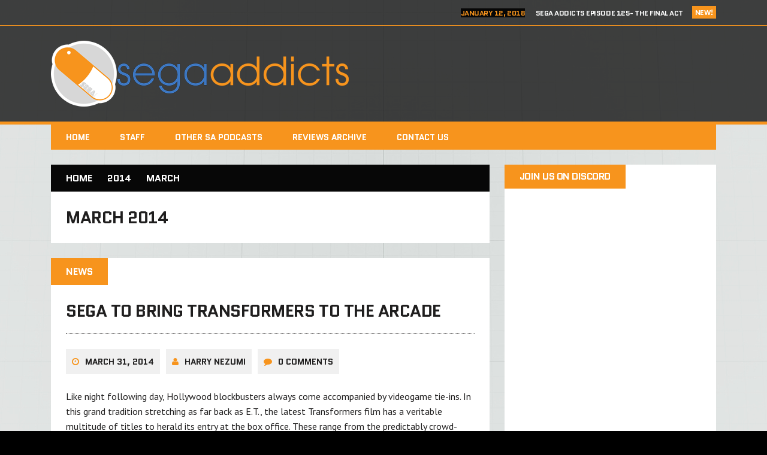

--- FILE ---
content_type: text/html; charset=UTF-8
request_url: https://sega-addicts.com/2014/03/
body_size: 51233
content:
<!DOCTYPE html>
<html class="no-js" lang="en-US">
<head>
<meta charset="UTF-8">
<meta name="viewport" content="width=device-width, initial-scale=1.0">
<link rel="profile" href="http://gmpg.org/xfn/11" />
<link rel="pingback" href="https://sega-addicts.com/xmlrpc.php" />
<title>March 2014 &#8211; Sega Addicts</title>
<meta name='robots' content='max-image-preview:large' />
	<style>img:is([sizes="auto" i], [sizes^="auto," i]) { contain-intrinsic-size: 3000px 1500px }</style>
	<link rel="dns-prefetch" href="//connect.facebook.net">
<link rel='dns-prefetch' href='//connect.facebook.net' />
<link rel='dns-prefetch' href='//fonts.googleapis.com' />
<link rel="alternate" type="application/rss+xml" title="Sega Addicts &raquo; Feed" href="https://sega-addicts.com/feed/" />
<link rel="alternate" type="application/rss+xml" title="Sega Addicts &raquo; Comments Feed" href="https://sega-addicts.com/comments/feed/" />
<script type="text/javascript">
/* <![CDATA[ */
window._wpemojiSettings = {"baseUrl":"https:\/\/s.w.org\/images\/core\/emoji\/15.0.3\/72x72\/","ext":".png","svgUrl":"https:\/\/s.w.org\/images\/core\/emoji\/15.0.3\/svg\/","svgExt":".svg","source":{"concatemoji":"https:\/\/sega-addicts.com\/wp-includes\/js\/wp-emoji-release.min.js?ver=6.7.4"}};
/*! This file is auto-generated */
!function(i,n){var o,s,e;function c(e){try{var t={supportTests:e,timestamp:(new Date).valueOf()};sessionStorage.setItem(o,JSON.stringify(t))}catch(e){}}function p(e,t,n){e.clearRect(0,0,e.canvas.width,e.canvas.height),e.fillText(t,0,0);var t=new Uint32Array(e.getImageData(0,0,e.canvas.width,e.canvas.height).data),r=(e.clearRect(0,0,e.canvas.width,e.canvas.height),e.fillText(n,0,0),new Uint32Array(e.getImageData(0,0,e.canvas.width,e.canvas.height).data));return t.every(function(e,t){return e===r[t]})}function u(e,t,n){switch(t){case"flag":return n(e,"\ud83c\udff3\ufe0f\u200d\u26a7\ufe0f","\ud83c\udff3\ufe0f\u200b\u26a7\ufe0f")?!1:!n(e,"\ud83c\uddfa\ud83c\uddf3","\ud83c\uddfa\u200b\ud83c\uddf3")&&!n(e,"\ud83c\udff4\udb40\udc67\udb40\udc62\udb40\udc65\udb40\udc6e\udb40\udc67\udb40\udc7f","\ud83c\udff4\u200b\udb40\udc67\u200b\udb40\udc62\u200b\udb40\udc65\u200b\udb40\udc6e\u200b\udb40\udc67\u200b\udb40\udc7f");case"emoji":return!n(e,"\ud83d\udc26\u200d\u2b1b","\ud83d\udc26\u200b\u2b1b")}return!1}function f(e,t,n){var r="undefined"!=typeof WorkerGlobalScope&&self instanceof WorkerGlobalScope?new OffscreenCanvas(300,150):i.createElement("canvas"),a=r.getContext("2d",{willReadFrequently:!0}),o=(a.textBaseline="top",a.font="600 32px Arial",{});return e.forEach(function(e){o[e]=t(a,e,n)}),o}function t(e){var t=i.createElement("script");t.src=e,t.defer=!0,i.head.appendChild(t)}"undefined"!=typeof Promise&&(o="wpEmojiSettingsSupports",s=["flag","emoji"],n.supports={everything:!0,everythingExceptFlag:!0},e=new Promise(function(e){i.addEventListener("DOMContentLoaded",e,{once:!0})}),new Promise(function(t){var n=function(){try{var e=JSON.parse(sessionStorage.getItem(o));if("object"==typeof e&&"number"==typeof e.timestamp&&(new Date).valueOf()<e.timestamp+604800&&"object"==typeof e.supportTests)return e.supportTests}catch(e){}return null}();if(!n){if("undefined"!=typeof Worker&&"undefined"!=typeof OffscreenCanvas&&"undefined"!=typeof URL&&URL.createObjectURL&&"undefined"!=typeof Blob)try{var e="postMessage("+f.toString()+"("+[JSON.stringify(s),u.toString(),p.toString()].join(",")+"));",r=new Blob([e],{type:"text/javascript"}),a=new Worker(URL.createObjectURL(r),{name:"wpTestEmojiSupports"});return void(a.onmessage=function(e){c(n=e.data),a.terminate(),t(n)})}catch(e){}c(n=f(s,u,p))}t(n)}).then(function(e){for(var t in e)n.supports[t]=e[t],n.supports.everything=n.supports.everything&&n.supports[t],"flag"!==t&&(n.supports.everythingExceptFlag=n.supports.everythingExceptFlag&&n.supports[t]);n.supports.everythingExceptFlag=n.supports.everythingExceptFlag&&!n.supports.flag,n.DOMReady=!1,n.readyCallback=function(){n.DOMReady=!0}}).then(function(){return e}).then(function(){var e;n.supports.everything||(n.readyCallback(),(e=n.source||{}).concatemoji?t(e.concatemoji):e.wpemoji&&e.twemoji&&(t(e.twemoji),t(e.wpemoji)))}))}((window,document),window._wpemojiSettings);
/* ]]> */
</script>
<style id='wp-emoji-styles-inline-css' type='text/css'>

	img.wp-smiley, img.emoji {
		display: inline !important;
		border: none !important;
		box-shadow: none !important;
		height: 1em !important;
		width: 1em !important;
		margin: 0 0.07em !important;
		vertical-align: -0.1em !important;
		background: none !important;
		padding: 0 !important;
	}
</style>
<link rel='stylesheet' id='wp-block-library-css' href='https://sega-addicts.com/wp-includes/css/dist/block-library/style.min.css?ver=6.7.4' type='text/css' media='all' />
<style id='classic-theme-styles-inline-css' type='text/css'>
/*! This file is auto-generated */
.wp-block-button__link{color:#fff;background-color:#32373c;border-radius:9999px;box-shadow:none;text-decoration:none;padding:calc(.667em + 2px) calc(1.333em + 2px);font-size:1.125em}.wp-block-file__button{background:#32373c;color:#fff;text-decoration:none}
</style>
<style id='global-styles-inline-css' type='text/css'>
:root{--wp--preset--aspect-ratio--square: 1;--wp--preset--aspect-ratio--4-3: 4/3;--wp--preset--aspect-ratio--3-4: 3/4;--wp--preset--aspect-ratio--3-2: 3/2;--wp--preset--aspect-ratio--2-3: 2/3;--wp--preset--aspect-ratio--16-9: 16/9;--wp--preset--aspect-ratio--9-16: 9/16;--wp--preset--color--black: #000000;--wp--preset--color--cyan-bluish-gray: #abb8c3;--wp--preset--color--white: #ffffff;--wp--preset--color--pale-pink: #f78da7;--wp--preset--color--vivid-red: #cf2e2e;--wp--preset--color--luminous-vivid-orange: #ff6900;--wp--preset--color--luminous-vivid-amber: #fcb900;--wp--preset--color--light-green-cyan: #7bdcb5;--wp--preset--color--vivid-green-cyan: #00d084;--wp--preset--color--pale-cyan-blue: #8ed1fc;--wp--preset--color--vivid-cyan-blue: #0693e3;--wp--preset--color--vivid-purple: #9b51e0;--wp--preset--gradient--vivid-cyan-blue-to-vivid-purple: linear-gradient(135deg,rgba(6,147,227,1) 0%,rgb(155,81,224) 100%);--wp--preset--gradient--light-green-cyan-to-vivid-green-cyan: linear-gradient(135deg,rgb(122,220,180) 0%,rgb(0,208,130) 100%);--wp--preset--gradient--luminous-vivid-amber-to-luminous-vivid-orange: linear-gradient(135deg,rgba(252,185,0,1) 0%,rgba(255,105,0,1) 100%);--wp--preset--gradient--luminous-vivid-orange-to-vivid-red: linear-gradient(135deg,rgba(255,105,0,1) 0%,rgb(207,46,46) 100%);--wp--preset--gradient--very-light-gray-to-cyan-bluish-gray: linear-gradient(135deg,rgb(238,238,238) 0%,rgb(169,184,195) 100%);--wp--preset--gradient--cool-to-warm-spectrum: linear-gradient(135deg,rgb(74,234,220) 0%,rgb(151,120,209) 20%,rgb(207,42,186) 40%,rgb(238,44,130) 60%,rgb(251,105,98) 80%,rgb(254,248,76) 100%);--wp--preset--gradient--blush-light-purple: linear-gradient(135deg,rgb(255,206,236) 0%,rgb(152,150,240) 100%);--wp--preset--gradient--blush-bordeaux: linear-gradient(135deg,rgb(254,205,165) 0%,rgb(254,45,45) 50%,rgb(107,0,62) 100%);--wp--preset--gradient--luminous-dusk: linear-gradient(135deg,rgb(255,203,112) 0%,rgb(199,81,192) 50%,rgb(65,88,208) 100%);--wp--preset--gradient--pale-ocean: linear-gradient(135deg,rgb(255,245,203) 0%,rgb(182,227,212) 50%,rgb(51,167,181) 100%);--wp--preset--gradient--electric-grass: linear-gradient(135deg,rgb(202,248,128) 0%,rgb(113,206,126) 100%);--wp--preset--gradient--midnight: linear-gradient(135deg,rgb(2,3,129) 0%,rgb(40,116,252) 100%);--wp--preset--font-size--small: 13px;--wp--preset--font-size--medium: 20px;--wp--preset--font-size--large: 36px;--wp--preset--font-size--x-large: 42px;--wp--preset--spacing--20: 0.44rem;--wp--preset--spacing--30: 0.67rem;--wp--preset--spacing--40: 1rem;--wp--preset--spacing--50: 1.5rem;--wp--preset--spacing--60: 2.25rem;--wp--preset--spacing--70: 3.38rem;--wp--preset--spacing--80: 5.06rem;--wp--preset--shadow--natural: 6px 6px 9px rgba(0, 0, 0, 0.2);--wp--preset--shadow--deep: 12px 12px 50px rgba(0, 0, 0, 0.4);--wp--preset--shadow--sharp: 6px 6px 0px rgba(0, 0, 0, 0.2);--wp--preset--shadow--outlined: 6px 6px 0px -3px rgba(255, 255, 255, 1), 6px 6px rgba(0, 0, 0, 1);--wp--preset--shadow--crisp: 6px 6px 0px rgba(0, 0, 0, 1);}:where(.is-layout-flex){gap: 0.5em;}:where(.is-layout-grid){gap: 0.5em;}body .is-layout-flex{display: flex;}.is-layout-flex{flex-wrap: wrap;align-items: center;}.is-layout-flex > :is(*, div){margin: 0;}body .is-layout-grid{display: grid;}.is-layout-grid > :is(*, div){margin: 0;}:where(.wp-block-columns.is-layout-flex){gap: 2em;}:where(.wp-block-columns.is-layout-grid){gap: 2em;}:where(.wp-block-post-template.is-layout-flex){gap: 1.25em;}:where(.wp-block-post-template.is-layout-grid){gap: 1.25em;}.has-black-color{color: var(--wp--preset--color--black) !important;}.has-cyan-bluish-gray-color{color: var(--wp--preset--color--cyan-bluish-gray) !important;}.has-white-color{color: var(--wp--preset--color--white) !important;}.has-pale-pink-color{color: var(--wp--preset--color--pale-pink) !important;}.has-vivid-red-color{color: var(--wp--preset--color--vivid-red) !important;}.has-luminous-vivid-orange-color{color: var(--wp--preset--color--luminous-vivid-orange) !important;}.has-luminous-vivid-amber-color{color: var(--wp--preset--color--luminous-vivid-amber) !important;}.has-light-green-cyan-color{color: var(--wp--preset--color--light-green-cyan) !important;}.has-vivid-green-cyan-color{color: var(--wp--preset--color--vivid-green-cyan) !important;}.has-pale-cyan-blue-color{color: var(--wp--preset--color--pale-cyan-blue) !important;}.has-vivid-cyan-blue-color{color: var(--wp--preset--color--vivid-cyan-blue) !important;}.has-vivid-purple-color{color: var(--wp--preset--color--vivid-purple) !important;}.has-black-background-color{background-color: var(--wp--preset--color--black) !important;}.has-cyan-bluish-gray-background-color{background-color: var(--wp--preset--color--cyan-bluish-gray) !important;}.has-white-background-color{background-color: var(--wp--preset--color--white) !important;}.has-pale-pink-background-color{background-color: var(--wp--preset--color--pale-pink) !important;}.has-vivid-red-background-color{background-color: var(--wp--preset--color--vivid-red) !important;}.has-luminous-vivid-orange-background-color{background-color: var(--wp--preset--color--luminous-vivid-orange) !important;}.has-luminous-vivid-amber-background-color{background-color: var(--wp--preset--color--luminous-vivid-amber) !important;}.has-light-green-cyan-background-color{background-color: var(--wp--preset--color--light-green-cyan) !important;}.has-vivid-green-cyan-background-color{background-color: var(--wp--preset--color--vivid-green-cyan) !important;}.has-pale-cyan-blue-background-color{background-color: var(--wp--preset--color--pale-cyan-blue) !important;}.has-vivid-cyan-blue-background-color{background-color: var(--wp--preset--color--vivid-cyan-blue) !important;}.has-vivid-purple-background-color{background-color: var(--wp--preset--color--vivid-purple) !important;}.has-black-border-color{border-color: var(--wp--preset--color--black) !important;}.has-cyan-bluish-gray-border-color{border-color: var(--wp--preset--color--cyan-bluish-gray) !important;}.has-white-border-color{border-color: var(--wp--preset--color--white) !important;}.has-pale-pink-border-color{border-color: var(--wp--preset--color--pale-pink) !important;}.has-vivid-red-border-color{border-color: var(--wp--preset--color--vivid-red) !important;}.has-luminous-vivid-orange-border-color{border-color: var(--wp--preset--color--luminous-vivid-orange) !important;}.has-luminous-vivid-amber-border-color{border-color: var(--wp--preset--color--luminous-vivid-amber) !important;}.has-light-green-cyan-border-color{border-color: var(--wp--preset--color--light-green-cyan) !important;}.has-vivid-green-cyan-border-color{border-color: var(--wp--preset--color--vivid-green-cyan) !important;}.has-pale-cyan-blue-border-color{border-color: var(--wp--preset--color--pale-cyan-blue) !important;}.has-vivid-cyan-blue-border-color{border-color: var(--wp--preset--color--vivid-cyan-blue) !important;}.has-vivid-purple-border-color{border-color: var(--wp--preset--color--vivid-purple) !important;}.has-vivid-cyan-blue-to-vivid-purple-gradient-background{background: var(--wp--preset--gradient--vivid-cyan-blue-to-vivid-purple) !important;}.has-light-green-cyan-to-vivid-green-cyan-gradient-background{background: var(--wp--preset--gradient--light-green-cyan-to-vivid-green-cyan) !important;}.has-luminous-vivid-amber-to-luminous-vivid-orange-gradient-background{background: var(--wp--preset--gradient--luminous-vivid-amber-to-luminous-vivid-orange) !important;}.has-luminous-vivid-orange-to-vivid-red-gradient-background{background: var(--wp--preset--gradient--luminous-vivid-orange-to-vivid-red) !important;}.has-very-light-gray-to-cyan-bluish-gray-gradient-background{background: var(--wp--preset--gradient--very-light-gray-to-cyan-bluish-gray) !important;}.has-cool-to-warm-spectrum-gradient-background{background: var(--wp--preset--gradient--cool-to-warm-spectrum) !important;}.has-blush-light-purple-gradient-background{background: var(--wp--preset--gradient--blush-light-purple) !important;}.has-blush-bordeaux-gradient-background{background: var(--wp--preset--gradient--blush-bordeaux) !important;}.has-luminous-dusk-gradient-background{background: var(--wp--preset--gradient--luminous-dusk) !important;}.has-pale-ocean-gradient-background{background: var(--wp--preset--gradient--pale-ocean) !important;}.has-electric-grass-gradient-background{background: var(--wp--preset--gradient--electric-grass) !important;}.has-midnight-gradient-background{background: var(--wp--preset--gradient--midnight) !important;}.has-small-font-size{font-size: var(--wp--preset--font-size--small) !important;}.has-medium-font-size{font-size: var(--wp--preset--font-size--medium) !important;}.has-large-font-size{font-size: var(--wp--preset--font-size--large) !important;}.has-x-large-font-size{font-size: var(--wp--preset--font-size--x-large) !important;}
:where(.wp-block-post-template.is-layout-flex){gap: 1.25em;}:where(.wp-block-post-template.is-layout-grid){gap: 1.25em;}
:where(.wp-block-columns.is-layout-flex){gap: 2em;}:where(.wp-block-columns.is-layout-grid){gap: 2em;}
:root :where(.wp-block-pullquote){font-size: 1.5em;line-height: 1.6;}
</style>
<link rel='stylesheet' id='mh-style-css' href='https://sega-addicts.com/wp-content/themes/mh_squared/style.css?ver=1.1.0' type='text/css' media='all' />
<link rel='stylesheet' id='mh-font-awesome-css' href='https://sega-addicts.com/wp-content/themes/mh_squared/includes/font-awesome.min.css' type='text/css' media='all' />
<link rel='stylesheet' id='mh-google-fonts-css' href='https://fonts.googleapis.com/css?family=PT+Sans:300,400,400italic,600,700%7cQuantico:300,400,400italic,600,700' type='text/css' media='all' />
<script type="text/javascript" src="https://sega-addicts.com/wp-includes/js/jquery/jquery.min.js?ver=3.7.1" id="jquery-core-js"></script>
<script type="text/javascript" src="https://sega-addicts.com/wp-includes/js/jquery/jquery-migrate.min.js?ver=3.4.1" id="jquery-migrate-js"></script>
<script type="text/javascript" src="https://sega-addicts.com/wp-content/themes/mh_squared/js/scripts.js?ver=6.7.4" id="mh-scripts-js"></script>
<link rel="https://api.w.org/" href="https://sega-addicts.com/wp-json/" /><link rel="EditURI" type="application/rsd+xml" title="RSD" href="https://sega-addicts.com/xmlrpc.php?rsd" />
<meta name="generator" content="WordPress 6.7.4" />
		<style type="text/css">				.logo, .header-ad-widget, .ticker-item-date, .header-nav li:hover a, .header-nav ul ul, .main-nav li:hover a, .main-nav ul ul, .breadcrumb, .entry-meta-author:hover, .entry-meta-date:hover, .entry-category a:hover, .entry-tags a:hover, .author-box-button:hover, .post-nav-wrap li:hover, .content-list-more:hover, .mh-share-button:hover, .wp-caption, .wp-caption-text, .comment-footer-meta a:hover, #respond, .footer-widget, #calendar_wrap table th, .mh_squared_youtube_video, .home-main-widget.mh_squared_slider, .content-slide-title span, .widget_tag_cloud, table th { background: #070707; }
				blockquote { border-color: #070707; }
				.mh-preheader, .mh-header, .mh-footer { background: rgba(7, 7, 7, 0.75); }
				.footer-widget.widget_nav_menu li a, .footer-widget.widget_meta li a, .footer-widget.widget_recent_entries li, .footer-widget .mh-recent-comments li, .footer-widget .custom-posts-date, .footer-widget .cp-large-date, .footer-widget .user-widget li { background: rgba(0, 0, 0, 0.5); }
				@media only screen and (max-width: 680px) {
					.content-slide-title { background: #070707; }
				} 				.ticker-title, .main-nav, .slicknav, .slicknav_btn:hover, .entry-category-title, .entry-tags span, .mh-share-button, .author-box-title, .author-box-button, .related-content-title, .post-nav-wrap, .comment-section-title, .comment-footer-meta a, .pinglist .fa-link, .content-list-category, .content-list-more, .widget-title, .content-slide-category, .widget_recent_entries .post-date, input[type="submit"], .pagination .page-numbers:hover, .pagination .pagelink:hover, .pagination .current, .pagination .current:hover, .entry-content .pagelink, .entry-content .pagelink:hover, .uw-text span, .recentcomments .comment-author-link, .rc-author, #calendar_wrap table td:hover { background: #f7941d; }
				.ticker-item-date, .entry-meta .fa, .entry-content a, .social-nav .fa-stack:hover, #calendar_wrap a, .footer-info a { color: #f7941d; }
				.mh-preheader, .mh-header, .header-nav ul ul ul, .main-nav ul ul ul, .slicknav_nav .sub-menu, .commentlist .bypostauthor .avatar, .mh-prefooter, .mh-footer { border-color: #f7941d; }        </style><!--[if lt IE 9]>
<script src="https://sega-addicts.com/wp-content/themes/mh_squared/js/css3-mediaqueries.js"></script>
<![endif]-->
<style type="text/css" id="custom-background-css">
body.custom-background { background-image: url("https://sega-addicts.com/wp-content/uploads/2017/09/Untitled-3.jpg"); background-position: center center; background-size: auto; background-repeat: no-repeat; background-attachment: fixed; }
</style>
	<meta property="og:site_name" content="Sega Addicts">
<meta property="og:type" content="website">
<meta property="og:locale" content="en_US">
<meta property="fb:app_id" content="210331305785483">
<link rel="icon" href="https://sega-addicts.com/wp-content/uploads/2016/08/cropped-saorange-2-32x32.png" sizes="32x32" />
<link rel="icon" href="https://sega-addicts.com/wp-content/uploads/2016/08/cropped-saorange-2-192x192.png" sizes="192x192" />
<link rel="apple-touch-icon" href="https://sega-addicts.com/wp-content/uploads/2016/08/cropped-saorange-2-180x180.png" />
<meta name="msapplication-TileImage" content="https://sega-addicts.com/wp-content/uploads/2016/08/cropped-saorange-2-270x270.png" />
		<style type="text/css" id="wp-custom-css">
			#disqus_thread {
      background:#FFF;
      padding: 40px;
}		</style>
		</head>
<body class="archive date custom-background mh-right-sb">
	<div class="mh-preheader">
    	<div class="mh-container mh-row clearfix">
    											<div class="mh-col-1-2 header-ticker">
			<section class="news-ticker">
									<h6 class="ticker-title">
						New!					</h6>
								<ul id="ticker" class="ticker-content"><li class="ticker-item">
    <h5 class="ticker-item-title">
    	<span class="ticker-item-date">
    		January 12, 2018    	</span>
        <a class="ticker-item-link" href="https://sega-addicts.com/2018/01/12/sega-addicts-episode-125-the-final-act/" title="Sega Addicts Episode 125- The Final Act">
        	Sega Addicts Episode 125- The Final Act        </a>
    </h5>
</li><li class="ticker-item">
    <h5 class="ticker-item-title">
    	<span class="ticker-item-date">
    		January 12, 2018    	</span>
        <a class="ticker-item-link" href="https://sega-addicts.com/2018/01/12/goodbye-and-good-night/" title="Goodbye, and Good Night">
        	Goodbye, and Good Night        </a>
    </h5>
</li><li class="ticker-item">
    <h5 class="ticker-item-title">
    	<span class="ticker-item-date">
    		December 22, 2017    	</span>
        <a class="ticker-item-link" href="https://sega-addicts.com/2017/12/22/sega-addicts-episode-124-hitch-2-this-time-its-personal/" title="Sega Addicts Episode 124- Hitch 2 This Time It&#8217;s Personal">
        	Sega Addicts Episode 124- Hitch 2 This Time It&#8217;s Personal        </a>
    </h5>
</li><li class="ticker-item">
    <h5 class="ticker-item-title">
    	<span class="ticker-item-date">
    		December 8, 2017    	</span>
        <a class="ticker-item-link" href="https://sega-addicts.com/2017/12/08/review-tokyo-xanadu-ex/" title="Review – Tokyo Xanadu eX+ (PS4/Steam)">
        	Review – Tokyo Xanadu eX+ (PS4/Steam)        </a>
    </h5>
</li><li class="ticker-item">
    <h5 class="ticker-item-title">
    	<span class="ticker-item-date">
    		December 8, 2017    	</span>
        <a class="ticker-item-link" href="https://sega-addicts.com/2017/12/08/sega-addicts-episode-123-uncle-chuckles/" title="Sega Addicts Episode 123- Uncle Chuckles">
        	Sega Addicts Episode 123- Uncle Chuckles        </a>
    </h5>
</li>				</ul>
			</section>
		</div>					</div>
	</div>
<header class="mh-header">
	<div class="mh-container mh-row clearfix">
				<div class="mh-col-1-2 header-logo-full">
			<a href="https://sega-addicts.com/" title="Sega Addicts" rel="home">
<div class="logo-wrap" role="banner">
<img src="https://sega-addicts.com/wp-content/uploads/2016/08/cropped-sa161xs.png" height="110" width="497" alt="Sega Addicts" />
</div>
</a>
		</div>
			</div>
</header>
<div class="mh-container">
<nav class="main-nav clearfix">
	<div class="menu-menu-1-container"><ul id="menu-menu-1" class="menu"><li id="menu-item-43341" class="menu-item menu-item-type-custom menu-item-object-custom menu-item-home menu-item-43341"><a href="http://sega-addicts.com/">Home</a></li>
<li id="menu-item-43347" class="menu-item menu-item-type-post_type menu-item-object-page menu-item-43347"><a href="https://sega-addicts.com/staff/">Staff</a></li>
<li id="menu-item-44287" class="menu-item menu-item-type-post_type menu-item-object-page menu-item-44287"><a href="https://sega-addicts.com/podcast-episodes/">Other SA Podcasts</a></li>
<li id="menu-item-43346" class="menu-item menu-item-type-post_type menu-item-object-page menu-item-43346"><a href="https://sega-addicts.com/reviews/">Reviews Archive</a></li>
<li id="menu-item-46153" class="menu-item menu-item-type-custom menu-item-object-custom menu-item-46153"><a href="http://RolandH@sega-addicts.com">Contact Us</a></li>
</ul></div></nav>
<div class="slicknav clearfix"></div>
<div class="mh-wrapper"><div class="mh-row clearfix">
	<div id="main-content" class="mh-col-2-3"><nav class="breadcrumb"><span itemscope itemtype="http://data-vocabulary.org/Breadcrumb"><a href="https://sega-addicts.com" itemprop="url" class="bc-home"><span itemprop="title">Home</span></a></span><span itemscope itemtype="http://data-vocabulary.org/Breadcrumb"><a href="https://sega-addicts.com/2014/" title="Yearly Archives" itemprop="url"><span itemprop="title">2014</span></a></span><span class="bc-text">March</span></nav>
<h1 class="archive-title">March 2014</h1>
				<div id="mh-infinite"><article class="content-list clearfix post-43232 post type-post status-publish format-standard hentry category-news tag-arcade tag-sega tag-transformers">
	    	<span class="content-list-category">
    		News    	</span>
        <div class="content-list-item clearfix">
    			<header class="content-list-header">
        	<h2 class="content-list-title">
        		<a href="https://sega-addicts.com/2014/03/31/transformersarcade/" title="Sega to bring Transformers to the arcade" rel="bookmark">
        			Sega to bring Transformers to the arcade        		</a>
        	</h2>
			<p class="entry-meta">
<span class="entry-meta-date updated"><i class="fa fa-clock-o"></i><a href="https://sega-addicts.com/2014/03/">March 31, 2014</a></span><span class="entry-meta-author vcard"><i class="fa fa-user"></i><a class="fn" href="https://sega-addicts.com/author/harrynezumi/">Harry Nezumi</a></span><span class="entry-meta-comments"><i class="fa fa-comment"></i>0 Comments</span></p>
		</header>
        <div class="content-list-excerpt">
        	<p>Like night following day, Hollywood blockbusters always come accompanied by videogame tie-ins. In this grand tradition stretching as far back as E.T., the latest Transformers film has a veritable multitude of titles to herald its entry at the box office. These range from the predictably crowd-pleasing Angry Birds tie-in through&#8230;</p>
        </div>
                    <div class="content-list-more">
            	<a href="https://sega-addicts.com/2014/03/31/transformersarcade/" title="Sega to bring Transformers to the arcade" rel="bookmark">
            		<span>Read More</span>
            	</a>
            </div>
		    </div>
</article><article class="content-list clearfix post-43226 post type-post status-publish format-standard hentry category-news tag-alien tag-alien-isolation tag-creative-assembley tag-sega">
	    	<span class="content-list-category">
    		News    	</span>
        <div class="content-list-item clearfix">
    			<header class="content-list-header">
        	<h2 class="content-list-title">
        		<a href="https://sega-addicts.com/2014/03/29/alien-isolation-release-set-for-october/" title="Alien: Isolation Release set for October" rel="bookmark">
        			Alien: Isolation Release set for October        		</a>
        	</h2>
			<p class="entry-meta">
<span class="entry-meta-date updated"><i class="fa fa-clock-o"></i><a href="https://sega-addicts.com/2014/03/">March 29, 2014</a></span><span class="entry-meta-author vcard"><i class="fa fa-user"></i><a class="fn" href="https://sega-addicts.com/author/harrynezumi/">Harry Nezumi</a></span><span class="entry-meta-comments"><i class="fa fa-comment"></i>0 Comments</span></p>
		</header>
        <div class="content-list-excerpt">
        	<p>Alien: Isolation, the anticipated survival horror title, was today given a release date at EGX Rezzed. October 7th, 2014 will see the game launch across Playstations 3 and 4, Xboxs 360 and One, as well as PC. Whilst Sega and Gearbox&#8217;s dismal Aliens: Colonial Marines had soured fans&#8217; hopes for&#8230;</p>
        </div>
                    <div class="content-list-more">
            	<a href="https://sega-addicts.com/2014/03/29/alien-isolation-release-set-for-october/" title="Alien: Isolation Release set for October" rel="bookmark">
            		<span>Read More</span>
            	</a>
            </div>
		    </div>
</article><article class="content-list clearfix post-43222 post type-post status-publish format-standard has-post-thumbnail hentry category-news tag-crypton-future-media tag-hatsune-miku tag-project-diva tag-ps3 tag-sega tag-vita">
	    	<span class="content-list-category">
    		News    	</span>
        <div class="content-list-item clearfix">
    	    		<div class="content-list-thumb">
    			<a href="https://sega-addicts.com/2014/03/28/project-diva-f-2nd-ready-for-importers/" title="Project Diva f 2nd Ready for Importers">
    				<img width="531" height="351" src="https://sega-addicts.com/wp-content/uploads/2014/03/controller-e1396060625134.jpg" class="attachment-mh-squared-content size-mh-squared-content wp-post-image" alt="" decoding="async" />				</a>
			</div>
    			<header class="content-list-header">
        	<h2 class="content-list-title">
        		<a href="https://sega-addicts.com/2014/03/28/project-diva-f-2nd-ready-for-importers/" title="Project Diva f 2nd Ready for Importers" rel="bookmark">
        			Project Diva f 2nd Ready for Importers        		</a>
        	</h2>
			<p class="entry-meta">
<span class="entry-meta-date updated"><i class="fa fa-clock-o"></i><a href="https://sega-addicts.com/2014/03/">March 28, 2014</a></span><span class="entry-meta-author vcard"><i class="fa fa-user"></i><a class="fn" href="https://sega-addicts.com/author/avantas/">Pocky X</a></span><span class="entry-meta-comments"><i class="fa fa-comment"></i>0 Comments</span></p>
		</header>
        <div class="content-list-excerpt">
        	<p>If you&#8217;ve been following this site, you will know that we&#8217;re all Miku Addicts now! This means the big news of the week is the official region free launch of Project Diva f 2nd on PS3 and Vita. For diehard import collectors like myself, this also means the release of&#8230;</p>
        </div>
                    <div class="content-list-more">
            	<a href="https://sega-addicts.com/2014/03/28/project-diva-f-2nd-ready-for-importers/" title="Project Diva f 2nd Ready for Importers" rel="bookmark">
            		<span>Read More</span>
            	</a>
            </div>
		    </div>
</article><article class="content-list clearfix post-43219 post type-post status-publish format-standard has-post-thumbnail hentry category-news tag-idea-factory tag-neptunia tag-nis">
	    	<span class="content-list-category">
    		News    	</span>
        <div class="content-list-item clearfix">
    	    		<div class="content-list-thumb">
    			<a href="https://sega-addicts.com/2014/03/27/hyperdimension-neptunia-rebirth-1-coming-to-north-america-and-europe/" title="Hyperdimension Neptunia Re;Birth 1 Coming to North America and Europe">
    				<img width="585" height="329" src="https://sega-addicts.com/wp-content/uploads/2014/03/neppy-e1395963000104.jpg" class="attachment-mh-squared-content size-mh-squared-content wp-post-image" alt="" decoding="async" loading="lazy" />				</a>
			</div>
    			<header class="content-list-header">
        	<h2 class="content-list-title">
        		<a href="https://sega-addicts.com/2014/03/27/hyperdimension-neptunia-rebirth-1-coming-to-north-america-and-europe/" title="Hyperdimension Neptunia Re;Birth 1 Coming to North America and Europe" rel="bookmark">
        			Hyperdimension Neptunia Re;Birth 1 Coming to North America and Europe        		</a>
        	</h2>
			<p class="entry-meta">
<span class="entry-meta-date updated"><i class="fa fa-clock-o"></i><a href="https://sega-addicts.com/2014/03/">March 27, 2014</a></span><span class="entry-meta-author vcard"><i class="fa fa-user"></i><a class="fn" href="https://sega-addicts.com/author/avantas/">Pocky X</a></span><span class="entry-meta-comments"><i class="fa fa-comment"></i>0 Comments</span></p>
		</header>
        <div class="content-list-excerpt">
        	<p>Fans of NIS games should take note that Hyperdimension Neptunia Re;Birth 1 is offically coming to Western territories this summer, even though it isn&#8217;t being published by NIS. This version will be complete with Neptunia V&#8217;s improved systems, and all new content just for the Vita release. Brett speaks somewhat&#8230;</p>
        </div>
                    <div class="content-list-more">
            	<a href="https://sega-addicts.com/2014/03/27/hyperdimension-neptunia-rebirth-1-coming-to-north-america-and-europe/" title="Hyperdimension Neptunia Re;Birth 1 Coming to North America and Europe" rel="bookmark">
            		<span>Read More</span>
            	</a>
            </div>
		    </div>
</article><article class="content-list clearfix post-43217 post type-post status-publish format-standard hentry category-news category-videos tag-3ds tag-crossover tag-legend-of-zelda tag-link tag-sonic-lost-world tag-wii-u">
	    	<span class="content-list-category">
    		News    	</span>
        <div class="content-list-item clearfix">
    			<header class="content-list-header">
        	<h2 class="content-list-title">
        		<a href="https://sega-addicts.com/2014/03/27/sonic-is-running-through-the-world-of-zelda-in-new-sonic-lost-world-dlc/" title="Sonic is running through the world of Zelda in new Sonic Lost World DLC" rel="bookmark">
        			Sonic is running through the world of Zelda in new Sonic Lost World DLC        		</a>
        	</h2>
			<p class="entry-meta">
<span class="entry-meta-date updated"><i class="fa fa-clock-o"></i><a href="https://sega-addicts.com/2014/03/">March 27, 2014</a></span><span class="entry-meta-author vcard"><i class="fa fa-user"></i><a class="fn" href="https://sega-addicts.com/author/scottymofosho/">Scott Morrison</a></span><span class="entry-meta-comments"><i class="fa fa-comment"></i>0 Comments</span></p>
		</header>
        <div class="content-list-excerpt">
        	<p>You&#8217;re going to hear this thousands of times, but I&#8217;m gonna say it anyway. The new Sonic Lost World DLC is legen&#8230;. (wait for it)&#8230;. DARY. Sonic has now been thrown into Link&#8217;s world (Sonic Link World?) with new downloadable content taking place in the Legend of Zelda universe. The&#8230;</p>
        </div>
                    <div class="content-list-more">
            	<a href="https://sega-addicts.com/2014/03/27/sonic-is-running-through-the-world-of-zelda-in-new-sonic-lost-world-dlc/" title="Sonic is running through the world of Zelda in new Sonic Lost World DLC" rel="bookmark">
            		<span>Read More</span>
            	</a>
            </div>
		    </div>
</article><article class="content-list clearfix post-43210 post type-post status-publish format-standard hentry category-news tag-hatsune-miku-project-diva-f tag-hatsune-miku-project-diva-f-2nd tag-ps-vita tag-ps3 tag-sega">
	    	<span class="content-list-category">
    		News    	</span>
        <div class="content-list-item clearfix">
    			<header class="content-list-header">
        	<h2 class="content-list-title">
        		<a href="https://sega-addicts.com/2014/03/26/hatsune-miku-project-diva-f-2nd-coming-to-the-west/" title="Hatsune Miku: Project DIVA F 2nd coming to the West" rel="bookmark">
        			Hatsune Miku: Project DIVA F 2nd coming to the West        		</a>
        	</h2>
			<p class="entry-meta">
<span class="entry-meta-date updated"><i class="fa fa-clock-o"></i><a href="https://sega-addicts.com/2014/03/">March 26, 2014</a></span><span class="entry-meta-author vcard"><i class="fa fa-user"></i><a class="fn" href="https://sega-addicts.com/author/anthonypershkin/">Anthony Pershkin</a></span><span class="entry-meta-comments"><i class="fa fa-comment"></i>0 Comments</span></p>
		</header>
        <div class="content-list-excerpt">
        	<p>Sega has announced that Hatsune Miku: Project DIVA F 2nd, a new entry in the popular rhythm game series, will recieve a release in North America and Europe in fall 2014. Unlike the original Project DIVA F, the sequel is getting a physical release for both PS3 and Vita simultaneously in US and Europe&#8230;.</p>
        </div>
                    <div class="content-list-more">
            	<a href="https://sega-addicts.com/2014/03/26/hatsune-miku-project-diva-f-2nd-coming-to-the-west/" title="Hatsune Miku: Project DIVA F 2nd coming to the West" rel="bookmark">
            		<span>Read More</span>
            	</a>
            </div>
		    </div>
</article><article class="content-list clearfix post-43200 post type-post status-publish format-standard hentry category-news category-podcast category-sega-addicts-after-hours-podcast category-videos tag-aaron-webber tag-dlc tag-hatsune-miku-project-diva-f tag-japan tag-ps-vita tag-ps3 tag-rhythm-thief-the-emperors-treasure tag-sam-mullen tag-vocaloid">
	    	<span class="content-list-category">
    		News    	</span>
        <div class="content-list-item clearfix">
    			<header class="content-list-header">
        	<h2 class="content-list-title">
        		<a href="https://sega-addicts.com/2014/03/25/43200/" title="Sega Addicts discuss Project Diva f with Aaron Webber and Sam Mullen of SEGA" rel="bookmark">
        			Sega Addicts discuss Project Diva f with Aaron Webber and Sam Mullen of SEGA        		</a>
        	</h2>
			<p class="entry-meta">
<span class="entry-meta-date updated"><i class="fa fa-clock-o"></i><a href="https://sega-addicts.com/2014/03/">March 25, 2014</a></span><span class="entry-meta-author vcard"><i class="fa fa-user"></i><a class="fn" href="https://sega-addicts.com/author/scottymofosho/">Scott Morrison</a></span><span class="entry-meta-comments"><i class="fa fa-comment"></i>0 Comments</span></p>
		</header>
        <div class="content-list-excerpt">
        	<p>It&#8217;s all about the Miku! ScottyMo and Stevie discuss the recent release of Hatsune Miku Project Diva f on PS Vita, as well as Vocaloids and all things Miku with the awesome Aaron Webber and Sam Mullen. Be sure to stay tuned to the site for an upcoming contest revolving&#8230;</p>
        </div>
                    <div class="content-list-more">
            	<a href="https://sega-addicts.com/2014/03/25/43200/" title="Sega Addicts discuss Project Diva f with Aaron Webber and Sam Mullen of SEGA" rel="bookmark">
            		<span>Read More</span>
            	</a>
            </div>
		    </div>
</article>		</div>
		<div class="pagination"><span aria-current="page" class="page-numbers current">1</span>
<a class="page-numbers" href="https://sega-addicts.com/2014/03/page/2/">2</a>
<a class="page-numbers" href="https://sega-addicts.com/2014/03/page/3/">3</a>
<span class="page-numbers dots">&hellip;</span>
<a class="page-numbers" href="https://sega-addicts.com/2014/03/page/7/">7</a>
<a class="next page-numbers" href="https://sega-addicts.com/2014/03/page/2/">&raquo;</a></div>	</div>
	<aside class="mh-sidebar">
	<div id="enhancedtextwidget-39" class="widget-odd widget-first widget-1 sb-widget widget_text enhanced-text-widget"><h4 class="widget-title">Join us on Discord</h4><div class="textwidget widget-text"><iframe src="https://discordapp.com/widget?id=160173603948593152&theme=dark" width="350" height="500" allowtransparency="true" frameborder="0"></iframe></div></div><div id="enhancedtextwidget-27" class="widget-even widget-2 sb-widget widget_text enhanced-text-widget"><h4 class="widget-title">Subscribe to our Podcast On&#8230;</h4><div class="textwidget widget-text"><a href="https://itunes.apple.com/us/podcast/the-sega-addicts-podcast/id1223759564?mt=2"><img src="http://i.imgur.com/StxQAGT.png"></a><a href="https://play.google.com/music/m/Ir3lbybyb5qxatjcgk7lduyrwou?t=The_Sega_Addicts_Podcast"><img src="http://i.imgur.com/U7x9MkT.png"/></a><a href="http://www.stitcher.com/podcast/thesegaaddicts/the-sega-addicts-podcast"><img src="http://i.imgur.com/xkn0wtl.png"/></a></div></div><div id="enhancedtextwidget-28" class="widget-odd widget-last widget-3 sb-widget widget_text enhanced-text-widget"><h4 class="widget-title">Friends of Sega Addicts</h4><div class="textwidget widget-text"><a href="https://www.radiosega.net/"><img src="http://i.imgur.com/JHTANOi.png"></a><a href="http://www.seganerds.com/"><img src="http://i.imgur.com/1K45CP4.png"/></a><a href="http://www.megavisionsmag.com/"><img src="http://i.imgur.com/0eDh3TA.png"/></a>
<a href="https://www.warpzoneonline.com/"><img src="http://i.imgur.com/G8NHKYD.png"></a>
<a href="https://www.reddit.com/r/dreamcast/"><img src="http://i.imgur.com/hItuVqB.png"></a></div></div></aside>	</div>
</div><!-- /wrapper -->
</div><!-- /container -->
<footer class="mh-footer">
		<div class="mh-container">
					<div class="footer-widgets mh-row clearfix">
									<div class="mh-col-1-3 footer-1">
						<div id="enhancedtextwidget-21" class="widget-odd widget-last widget-first widget-1 footer-widget widget_text enhanced-text-widget"><h4 class="widget-title">About Us</h4><div class="textwidget widget-text"><p>Since 2010, Sega Addicts has been committed to bringing you news, podcasts, reviews, and streams of all things Sega, Atlus, and all things related to them.</p>
<p>Sega Addicts is a fan site and is not owned or endorsed by SEGA Corporation.<br />
All imagery and audio on this site are copyright their respective artists and owners.</p>
<p>The original Sega Addicts pill logo © Thomas E. Kyzivat, 2010</p>
</div></div>					</div>
													<div class="mh-col-1-3 footer-2">
						<div id="archives-3" class="widget-odd widget-first widget-1 footer-widget widget_archive"><h4 class="widget-title">Archives</h4>		<label class="screen-reader-text" for="archives-dropdown-3">Archives</label>
		<select id="archives-dropdown-3" name="archive-dropdown">
			
			<option value="">Select Month</option>
				<option value='https://sega-addicts.com/2018/01/'> January 2018 </option>
	<option value='https://sega-addicts.com/2017/12/'> December 2017 </option>
	<option value='https://sega-addicts.com/2017/11/'> November 2017 </option>
	<option value='https://sega-addicts.com/2017/10/'> October 2017 </option>
	<option value='https://sega-addicts.com/2017/09/'> September 2017 </option>
	<option value='https://sega-addicts.com/2017/08/'> August 2017 </option>
	<option value='https://sega-addicts.com/2017/07/'> July 2017 </option>
	<option value='https://sega-addicts.com/2017/06/'> June 2017 </option>
	<option value='https://sega-addicts.com/2017/05/'> May 2017 </option>
	<option value='https://sega-addicts.com/2017/04/'> April 2017 </option>
	<option value='https://sega-addicts.com/2017/03/'> March 2017 </option>
	<option value='https://sega-addicts.com/2017/02/'> February 2017 </option>
	<option value='https://sega-addicts.com/2017/01/'> January 2017 </option>
	<option value='https://sega-addicts.com/2016/12/'> December 2016 </option>
	<option value='https://sega-addicts.com/2016/11/'> November 2016 </option>
	<option value='https://sega-addicts.com/2016/10/'> October 2016 </option>
	<option value='https://sega-addicts.com/2016/09/'> September 2016 </option>
	<option value='https://sega-addicts.com/2016/08/'> August 2016 </option>
	<option value='https://sega-addicts.com/2016/07/'> July 2016 </option>
	<option value='https://sega-addicts.com/2016/06/'> June 2016 </option>
	<option value='https://sega-addicts.com/2016/05/'> May 2016 </option>
	<option value='https://sega-addicts.com/2016/04/'> April 2016 </option>
	<option value='https://sega-addicts.com/2016/03/'> March 2016 </option>
	<option value='https://sega-addicts.com/2016/02/'> February 2016 </option>
	<option value='https://sega-addicts.com/2016/01/'> January 2016 </option>
	<option value='https://sega-addicts.com/2015/12/'> December 2015 </option>
	<option value='https://sega-addicts.com/2015/11/'> November 2015 </option>
	<option value='https://sega-addicts.com/2015/10/'> October 2015 </option>
	<option value='https://sega-addicts.com/2015/09/'> September 2015 </option>
	<option value='https://sega-addicts.com/2015/08/'> August 2015 </option>
	<option value='https://sega-addicts.com/2015/07/'> July 2015 </option>
	<option value='https://sega-addicts.com/2015/06/'> June 2015 </option>
	<option value='https://sega-addicts.com/2015/05/'> May 2015 </option>
	<option value='https://sega-addicts.com/2015/04/'> April 2015 </option>
	<option value='https://sega-addicts.com/2015/03/'> March 2015 </option>
	<option value='https://sega-addicts.com/2015/02/'> February 2015 </option>
	<option value='https://sega-addicts.com/2015/01/'> January 2015 </option>
	<option value='https://sega-addicts.com/2014/12/'> December 2014 </option>
	<option value='https://sega-addicts.com/2014/11/'> November 2014 </option>
	<option value='https://sega-addicts.com/2014/10/'> October 2014 </option>
	<option value='https://sega-addicts.com/2014/09/'> September 2014 </option>
	<option value='https://sega-addicts.com/2014/08/'> August 2014 </option>
	<option value='https://sega-addicts.com/2014/07/'> July 2014 </option>
	<option value='https://sega-addicts.com/2014/06/'> June 2014 </option>
	<option value='https://sega-addicts.com/2014/05/'> May 2014 </option>
	<option value='https://sega-addicts.com/2014/04/'> April 2014 </option>
	<option value='https://sega-addicts.com/2014/03/' selected='selected'> March 2014 </option>
	<option value='https://sega-addicts.com/2014/02/'> February 2014 </option>
	<option value='https://sega-addicts.com/2014/01/'> January 2014 </option>
	<option value='https://sega-addicts.com/2013/12/'> December 2013 </option>
	<option value='https://sega-addicts.com/2013/11/'> November 2013 </option>
	<option value='https://sega-addicts.com/2013/10/'> October 2013 </option>
	<option value='https://sega-addicts.com/2013/09/'> September 2013 </option>
	<option value='https://sega-addicts.com/2013/08/'> August 2013 </option>
	<option value='https://sega-addicts.com/2013/07/'> July 2013 </option>
	<option value='https://sega-addicts.com/2013/06/'> June 2013 </option>
	<option value='https://sega-addicts.com/2013/05/'> May 2013 </option>
	<option value='https://sega-addicts.com/2013/04/'> April 2013 </option>
	<option value='https://sega-addicts.com/2013/03/'> March 2013 </option>
	<option value='https://sega-addicts.com/2013/02/'> February 2013 </option>
	<option value='https://sega-addicts.com/2013/01/'> January 2013 </option>
	<option value='https://sega-addicts.com/2012/12/'> December 2012 </option>
	<option value='https://sega-addicts.com/2012/11/'> November 2012 </option>
	<option value='https://sega-addicts.com/2012/10/'> October 2012 </option>
	<option value='https://sega-addicts.com/2012/09/'> September 2012 </option>
	<option value='https://sega-addicts.com/2012/08/'> August 2012 </option>
	<option value='https://sega-addicts.com/2012/07/'> July 2012 </option>
	<option value='https://sega-addicts.com/2012/06/'> June 2012 </option>
	<option value='https://sega-addicts.com/2012/05/'> May 2012 </option>
	<option value='https://sega-addicts.com/2012/04/'> April 2012 </option>
	<option value='https://sega-addicts.com/2012/03/'> March 2012 </option>
	<option value='https://sega-addicts.com/2012/02/'> February 2012 </option>
	<option value='https://sega-addicts.com/2012/01/'> January 2012 </option>
	<option value='https://sega-addicts.com/2011/12/'> December 2011 </option>
	<option value='https://sega-addicts.com/2011/11/'> November 2011 </option>
	<option value='https://sega-addicts.com/2011/10/'> October 2011 </option>
	<option value='https://sega-addicts.com/2011/09/'> September 2011 </option>
	<option value='https://sega-addicts.com/2011/08/'> August 2011 </option>
	<option value='https://sega-addicts.com/2011/07/'> July 2011 </option>
	<option value='https://sega-addicts.com/2011/06/'> June 2011 </option>
	<option value='https://sega-addicts.com/2011/05/'> May 2011 </option>
	<option value='https://sega-addicts.com/2011/04/'> April 2011 </option>
	<option value='https://sega-addicts.com/2011/03/'> March 2011 </option>
	<option value='https://sega-addicts.com/2011/02/'> February 2011 </option>
	<option value='https://sega-addicts.com/2011/01/'> January 2011 </option>
	<option value='https://sega-addicts.com/2010/12/'> December 2010 </option>
	<option value='https://sega-addicts.com/2010/11/'> November 2010 </option>
	<option value='https://sega-addicts.com/2010/10/'> October 2010 </option>
	<option value='https://sega-addicts.com/2010/09/'> September 2010 </option>
	<option value='https://sega-addicts.com/2010/08/'> August 2010 </option>
	<option value='https://sega-addicts.com/2010/07/'> July 2010 </option>
	<option value='https://sega-addicts.com/2010/06/'> June 2010 </option>
	<option value='https://sega-addicts.com/2010/05/'> May 2010 </option>

		</select>

			<script type="text/javascript">
/* <![CDATA[ */

(function() {
	var dropdown = document.getElementById( "archives-dropdown-3" );
	function onSelectChange() {
		if ( dropdown.options[ dropdown.selectedIndex ].value !== '' ) {
			document.location.href = this.options[ this.selectedIndex ].value;
		}
	}
	dropdown.onchange = onSelectChange;
})();

/* ]]> */
</script>
</div><div id="categories-5" class="widget-even widget-last widget-2 footer-widget widget_categories"><h4 class="widget-title">Categories</h4><form action="https://sega-addicts.com" method="get"><label class="screen-reader-text" for="cat">Categories</label><select  name='cat' id='cat' class='postform'>
	<option value='-1'>Select Category</option>
	<option class="level-0" value="3431">After Hours Commentaries</option>
	<option class="level-0" value="1265">Contest</option>
	<option class="level-0" value="43">Features</option>
	<option class="level-0" value="29">Food</option>
	<option class="level-0" value="4">News</option>
	<option class="level-0" value="7">Podcast</option>
	<option class="level-0" value="28">Reviews</option>
	<option class="level-0" value="3428">Sega Addicts After Hours</option>
	<option class="level-0" value="3609">Sega Addicts AM</option>
	<option class="level-0" value="1388">Sega Addicts Kids Table</option>
	<option class="level-0" value="3555">The (New) Sega Addicts</option>
	<option class="level-0" value="3430">The Dream(pod)cast</option>
	<option class="level-0" value="3429">The Original Sega Addicts Podcast</option>
	<option class="level-0" value="1503">Videos</option>
</select>
</form><script type="text/javascript">
/* <![CDATA[ */

(function() {
	var dropdown = document.getElementById( "cat" );
	function onCatChange() {
		if ( dropdown.options[ dropdown.selectedIndex ].value > 0 ) {
			dropdown.parentNode.submit();
		}
	}
	dropdown.onchange = onCatChange;
})();

/* ]]> */
</script>
</div>					</div>
													<div class="mh-col-1-3 footer-3">
						<div id="meta-6" class="widget-odd widget-first widget-1 footer-widget widget_meta"><h4 class="widget-title">Staff</h4>
		<ul>
						<li><a href="https://sega-addicts.com/wp-login.php">Log in</a></li>
			<li><a href="https://sega-addicts.com/feed/">Entries feed</a></li>
			<li><a href="https://sega-addicts.com/comments/feed/">Comments feed</a></li>

			<li><a href="https://wordpress.org/">WordPress.org</a></li>
		</ul>

		</div><div id="custom_html-2" class="widget_text widget-even widget-last widget-2 footer-widget widget_custom_html"><div class="textwidget custom-html-widget"><script async src="//pagead2.googlesyndication.com/pagead/js/adsbygoogle.js"></script>
<script>
  (adsbygoogle = window.adsbygoogle || []).push({
    google_ad_client: "ca-pub-4888442312907376",
    enable_page_level_ads: true
  });
</script></div></div>					</div>
								<div class="footer-seperator clearfix"></div>
			</div>
				<div class="footer-info mh-row clearfix">
			<div class="mh-col-2-3 copyright">
				Copyright &copy; 2026 Sega Addicts			</div>
					</div>
	</div>
</footer>
<script type="text/javascript" src="https://sega-addicts.com/wp-content/plugins/page-links-to/dist/new-tab.js?ver=3.3.7" id="page-links-to-js"></script>
<script type="text/javascript" id="facebook-jssdk-js-extra">
/* <![CDATA[ */
var FB_WP=FB_WP||{};FB_WP.queue={_methods:[],flushed:false,add:function(fn){FB_WP.queue.flushed?fn():FB_WP.queue._methods.push(fn)},flush:function(){for(var fn;fn=FB_WP.queue._methods.shift();){fn()}FB_WP.queue.flushed=true}};window.fbAsyncInit=function(){FB.init({"xfbml":true,"appId":"210331305785483"});if(FB_WP && FB_WP.queue && FB_WP.queue.flush){FB_WP.queue.flush()}}
/* ]]> */
</script>
<script type="text/javascript">(function(d,s,id){var js,fjs=d.getElementsByTagName(s)[0];if(d.getElementById(id)){return}js=d.createElement(s);js.id=id;js.src="https:\/\/connect.facebook.net\/en_US\/all.js";fjs.parentNode.insertBefore(js,fjs)}(document,"script","facebook-jssdk"));</script>
<div id="fb-root"></div></body>
</html>

--- FILE ---
content_type: text/html; charset=utf-8
request_url: https://www.google.com/recaptcha/api2/aframe
body_size: 268
content:
<!DOCTYPE HTML><html><head><meta http-equiv="content-type" content="text/html; charset=UTF-8"></head><body><script nonce="5hUloZO17_8KeIs3XlZAkw">/** Anti-fraud and anti-abuse applications only. See google.com/recaptcha */ try{var clients={'sodar':'https://pagead2.googlesyndication.com/pagead/sodar?'};window.addEventListener("message",function(a){try{if(a.source===window.parent){var b=JSON.parse(a.data);var c=clients[b['id']];if(c){var d=document.createElement('img');d.src=c+b['params']+'&rc='+(localStorage.getItem("rc::a")?sessionStorage.getItem("rc::b"):"");window.document.body.appendChild(d);sessionStorage.setItem("rc::e",parseInt(sessionStorage.getItem("rc::e")||0)+1);localStorage.setItem("rc::h",'1769746565489');}}}catch(b){}});window.parent.postMessage("_grecaptcha_ready", "*");}catch(b){}</script></body></html>